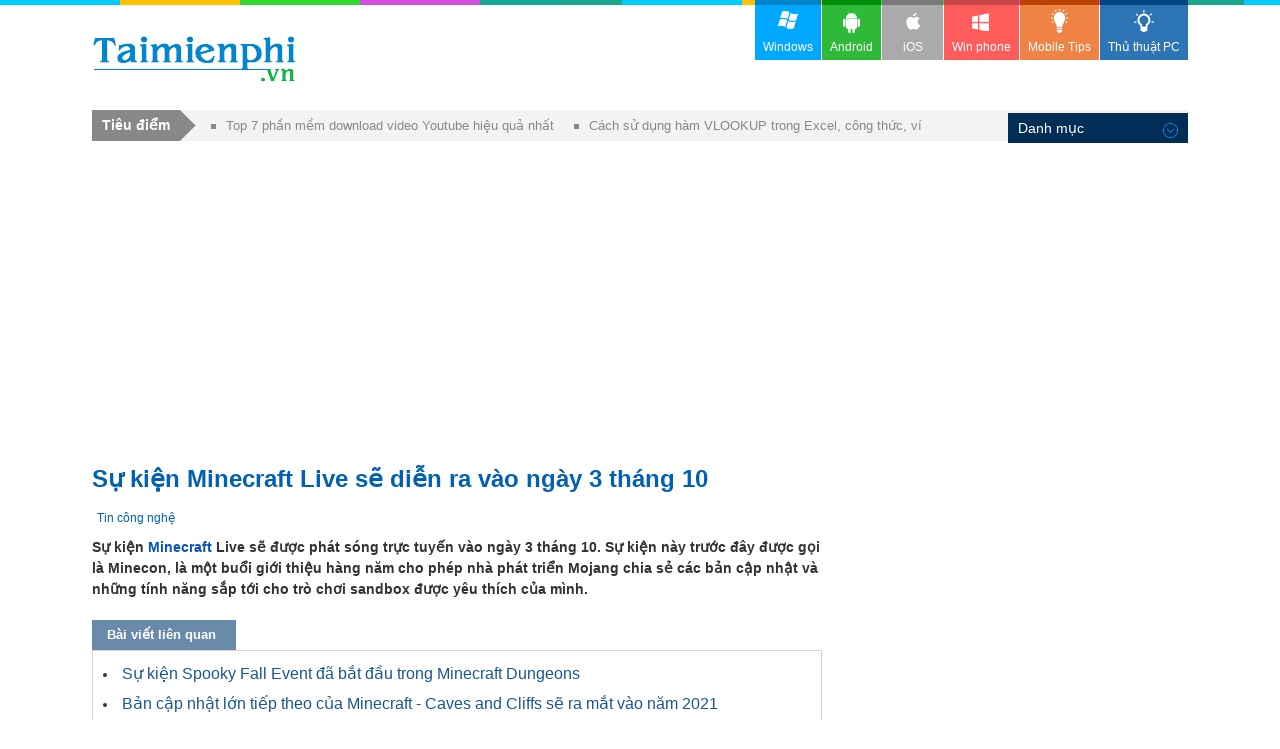

--- FILE ---
content_type: text/html; charset=utf-8
request_url: https://thuthuat.taimienphi.vn/su-kien-minecraft-live-se-dien-ra-vao-ngay-3-thang-10-60506n.aspx
body_size: 9845
content:


<!DOCTYPE html PUBLIC "-//W3C//DTD XHTML 1.0 Transitional//EN" "http://www.w3.org/TR/xhtml1/DTD/xhtml1-transitional.dtd">

<html xmlns="http://www.w3.org/1999/xhtml" >
<head id="head"><meta name="viewport" content="width=device-width, initial-scale=1" /><meta property="fb:app_id" content="1423102994615912" />
 

<link rel="stylesheet" type="text/css" href="https://imgt.taimienphi.vn/css/th_style1811.css?ver=vx20241205" /><link rel="shortcut icon" type="image/x-icon" href="https://imgt.taimienphi.vn/images/logo/favico.ico" /><script type="text/javascript" async="async" src="https://imgt.taimienphi.vn/js/jquery-1.7.1.min.js?ver=vx20241205"></script><meta name="keywords" content="su kien minecraft live se dien ra vao ngay 3 thang 10" /><meta name="description" content="Minecraft Live sẽ được phát sóng trực tuyến vào ngày 3 tháng 10. Sự kiện này là một buổi giới thiệu hàng năm cho phép nhà phát triển Mojang chia sẻ các bản cập nhật và những tính năng sắp tới cho trò chơi sandbox được yêu thích của mình." /><link href="https://thuthuat.taimienphi.vn/su-kien-minecraft-live-se-dien-ra-vao-ngay-3-thang-10-60506n.aspx" rel="canonical" type="text/html" /><link href="https://thuthuat.taimienphi.vn/su-kien-minecraft-live-se-dien-ra-vao-ngay-3-thang-10-60506n.aspx?ampok=1" rel="amphtml" /><meta property="og:title" content="[TaiMienPhi.Vn] Sự kiện Minecraft Live sẽ diễn ra vào ngày 3 tháng 10" /><meta property="og:description" content="Minecraft Live sẽ được phát sóng trực tuyến vào ngày 3 tháng 10. Sự kiện này là một buổi giới thiệu hàng năm cho phép nhà phát triển Mojang chia sẻ các bản cập nhật và những tính năng sắp tới cho trò chơi sandbox được yêu thích của mình." /><meta property="og:image" content="https://thuthuat.taimienphi.vn/cf/ticon/60506.jpg" /><title>
	Sự kiện Minecraft Live sẽ diễn ra vào ngày 3 tháng 10
</title></head>
<body>
   
    <form method="post" action="./su-kien-minecraft-live-se-dien-ra-vao-ngay-3-thang-10-60506n.aspx" id="form1">
<div class="aspNetHidden">
<input type="hidden" name="__VIEWSTATE" id="__VIEWSTATE" value="/wEPDwUKLTM4NTg5NTE2NGRk0gA/b4m/gcI81NYpgtS2MwDEeV3s6kHvL3QNZBJ0kSQ=" />
</div>

<div class="aspNetHidden">

	<input type="hidden" name="__VIEWSTATEGENERATOR" id="__VIEWSTATEGENERATOR" value="CA599B58" />
</div> 
  
<div class="t">
	<div class="th">
    	<div class="thm clearfix">
        	<a href="https://taimienphi.vn" class="logo">download </a>
           
            <div class="ggml"><div id="google_translate_element"></div>
            <script type="text/javascript">
                                                                              function googleTranslateElementInit() {
                                                                                  new google.translate.TranslateElement({ pageLanguage: 'vi', layout: google.translate.TranslateElement.InlineLayout.SIMPLE, gaTrack: true, gaId: 'UA-43176024-2' }, 'google_translate_element');
                                                                              }
        </script>
            </div>
        </div>
    </div>
   
</div>

<div class="m clearfix" id="overTop">
<div class="menucenter">
</div>
	  
 <div id="cph1_googlescript"> 
        <script src="https://pagead2.googlesyndication.com/pagead/js/adsbygoogle.js"></script>
        <script>
            (adsbygoogle = window.adsbygoogle || []).push({
                google_ad_client: "ca-pub-6672418683212757",
                enable_page_level_ads: true
            });
        </script>
    </div>

      <div id="cph1_gatop0" class="gabody1">
    <!--aid:51--><script async src="https://pagead2.googlesyndication.com/pagead/js/adsbygoogle.js?client=ca-pub-6672418683212757"     crossorigin="anonymous"></script><!-- taimienphi-download-2023 --><ins class="adsbygoogle"     style="display:block"     data-ad-client="ca-pub-6672418683212757"     data-ad-slot="4214636972"     data-ad-format="auto"     data-full-width-responsive="true"></ins><script>     (adsbygoogle = window.adsbygoogle || []).push({});</script>
    </div>
  	<div class="ma clearfix">
   	</div>  
	<div class="ml l" >
	
	  
   	  <h1  class="hh6">Sự kiện Minecraft Live sẽ diễn ra vào ngày 3 tháng 10</h1>
        
   
        <p class="link"> <a href='https://thuthuat.taimienphi.vn/canews_tin-tuc-cong-nghe-40.aspx' class='acN'>Tin công nghệ</a></p>
        <div class="cl"></div>
      <div class="des3 clearfix">
        <div class="shortdes clearfix">
         	 <strong>Sự kiện <a href="https://taimienphi.vn/download-minecraft-10026">Minecraft</a> Live sẽ được phát sóng trực tuyến vào ngày 3 tháng 10. Sự kiện này trước đây được gọi là Minecon, là một buổi giới thiệu hàng năm cho phép nhà phát triển Mojang chia sẻ các bản cập nhật và những tính năng sắp tới cho trò chơi sandbox được yêu thích của mình.</strong>
        </div>
        <div id="cph1_newsrel">
          <p class="tit9 clearfix" ><span>Bài viết liên quan</span></p>
             <div style="border: 1px solid #dad1d1;padding-left:10px;padding-bottom:5px;">
                 <div class="newsrel">
                     <ul class='ulf1 clearfix'>  <li><a href='/su-kien-spooky-fall-event-da-bat-dau-trong-minecraft-dungeons-61052n.aspx' >Sự kiện Spooky Fall Event đã bắt đầu trong Minecraft Dungeons</a></li> <li><a href='/ban-cap-nhat-lon-tiep-theo-cua-minecraft-caves-and-cliffs-se-ra-mat-vao-nam-2021-60803n.aspx' >Bản cập nhật lớn tiếp theo của Minecraft - Caves and Cliffs sẽ ra mắt vào năm 2021</a></li> <li><a href='/minecraft-cong-bo-ngay-phat-hanh-bai-hoc-good-trouble-mien-phi-dau-tien-ve-su-cong-bang-xa-hoi-61079n.aspx' >Minecraft công bố ngày phát hành bài học Good Trouble miễn phí đầu tiên về sự công bằng xã hội</a></li> <li><a href='/minecraft-pale-garden-bao-gio-ra-mat-77976n.aspx' >Minecraft Pale Garden bao giờ ra mắt?</a></li> <li><a href='/minecraft-chao-mung-halloween-voi-cac-su-kien-sieu-ma-quai-60970n.aspx' >Minecraft chào mừng Halloween với các sự kiện siêu ma quái</a></li></ul>
                </div>
            </div>
        </div>
        <div id="cph1_gatop" class="gabody1"><!--aid:57--><div align="center" style="padding-top:10px;margin-bottom:5px;"><script async src="https://pagead2.googlesyndication.com/pagead/js/adsbygoogle.js?client=ca-pub-6672418683212757"     crossorigin="anonymous"></script><!-- taimienphi-download-2023 --><ins class="adsbygoogle"     style="display:block"     data-ad-client="ca-pub-6672418683212757"     data-ad-slot="4214636972"     data-ad-format="auto"     data-full-width-responsive="true"></ins><script>     (adsbygoogle = window.adsbygoogle || []).push({});</script></div>
         
         </div>
        <div class='cl' id='startrel'></div>
       <div id='relshow' style='width: 720px;display: block;position: absolute;'></div>
       
         	 <p><strong>Minecraft</strong> là một trong những tựa game ăn khách nhất mọi thời đại với hơn 200 triệu bản được bán ra và 126 người chơi hoạt động hàng tháng, được phát triển bởi Mojang Studios.</p><p><img alt="su kien minecraft live se dien ra vao ngay 3/10/2020" height="337" src="https://thuthuat.taimienphi.vn/cf/Images/ba/2020/9/4/su-kien-minecraft-live-se-dien-ra-vao-ngay-3-thang-10.jpg" width="600"></p><div style="text-align: center;">Sự kiện Minecraft Live sẽ diễn ra vào ngày 3 tháng 10</div><p><div style="padding:10px;border: 1px solid gray;font-size:14px;line-height:23px;background-color:#f2f3e1;color:#337ab7"><span style="color:#000000;">Facebook hiện là một trong những nền tảng live stream lớn nhất hiện nay, game thủ hoàn toàn có thể phát trực tiếp video chơi Minecraft trên đây.</span><br><dl class="dl1 ma7" id="cph1_boxLq2"><dd><strong><span style="color:#000000;">Tham khảo: </span><a href="https://thuthuat.taimienphi.vn/phat-truc-tiep-game-minecraft-tren-facebook-13478n.aspx" target="_blank">Cách phát trực tiếp game MineCraft trên Facebook</a></strong></dd></dl></div><p>Được thành lập vào năm 2009, Mojang Studios là nhà phát triển video game đến từ Thụy Điển. Công ty đã được Microsoft mua lại toàn bộ thông qua Xbox Game Studios (sau đó được gọi là Microsoft Studios) vào tháng 11 năm 2014. Vào tháng 5, nhà phát triển Thụy Điển đã công bố một thương hiệu và một cái tên mới - Mojang Studios (từ Mojang trước đó) vào ngày kỷ niệm 11 năm phát hành game.</p><p style="text-align: center;"><iframe allow="autoplay; encrypted-media" allowfullscreen="" frameborder="0" height="400" rel="nofollow" scrolling="no" src="https://www.youtube.com/embed/iN2ERVo90QM" width="700"></iframe></p><p><strong>Link download game Minecraft trên PC, Android, iOS:</strong></p><p style="text-align: center;"><span style="font-size:18px;">=> Link <a href="https://taimienphi.vn/download-minecraft-10026/taive" target="_blank">tải Minecraft cho Windows</a></span><br><a href="https://taimienphi.vn/download-minecraft-10026/taive" target="_blank"><img height="45" src="https://taimienphi.vn/tmp/cf/aut/bA7Q-download-pc.png" width="190"></a></p><p style="text-align: center;"><span style="font-size:18px;">=> Link <a href="https://taimienphi.vn/download-minecraft-10026/cho-iphone-phien-ban" target="_blank">tải Minecraft cho iOS</a></span><br><a href="https://taimienphi.vn/download-minecraft-10026/cho-iphone-phien-ban" target="_blank"><img height="45" src="https://i1.taimienphi.vn/Images/thumb.gif" width="148" data-original="https://imgt.taimienphi.vn/cf/Images/sa/2020/4/10/download-now-ios.png" class="lazy"></a></p><p style="text-align: center;"><span style="font-size:18px;">=> Link <a href="https://taimienphi.vn/download-minecraft-10026/cho-android-phien-ban" target="_blank">tải Minecraft cho Android</a></span><br><a href="https://taimienphi.vn/download-minecraft-10026/cho-android-phien-ban" target="_blank"><img height="45" src="https://i1.taimienphi.vn/Images/thumb.gif" width="151" data-original="https://imgt.taimienphi.vn/cf/Images/sa/2020/4/10/download-now-android.png" class="lazy"></a></p><p style="text-align: center;"><span style="font-size:18px;">=> Link <a href="https://taimienphi.vn/download-minecraft-10026/classic-phien-ban" target="_blank">tải Minecraft Classic</a></span><br><a href="https://taimienphi.vn/download-minecraft-10026/classic-phien-ban" target="_blank"><img height="45" src="https://i1.taimienphi.vn/Images/thumb.gif" width="190" data-original="https://taimienphi.vn/tmp/cf/aut/bA7Q-download-pc.png" class="lazy"></a></p><p>Sự kiện sẽ diễn ra trực tuyến do đại dịch COVID-19 trên Minecraft.net/Live vào ngày 3 tháng 10 lúc 12 giờ EST. Mojang Studios trước đó đã thông báo về việc hoãn Minecraft Festival cho đến năm 2022 mà vốn đã được lên lịch tổ chức vào cuối năm nay.</p><p><span style='color:#f1ffff;font-size:4px'> https://thuthuat.taimienphi.vn/su-kien-minecraft-live-se-dien-ra-vao-ngay-3-thang-10-60506n.aspx </span><br><div style="padding:10px;border: 1px solid gray;font-size:14px;line-height:23px;background-color:#f2f3e1;color:#337ab7"><span style="color:#000000;">Messenger là công cụ chat của Facebook, thường ngày chúng ta có thể chuyển tiếp tin nhắn cho mọi người, nhưng nay Facebook đã quyết định giới hạn tính năng này để ngăn chặn phát tán thông tin sai lệch.</span><br><dl class="dl1 ma7" id="cph1_boxLq2"><dd><strong><span style="color:#000000;">Tham khảo: </span><a href="https://9mobi.vn/facebook-gioi-han-chuyen-tiep-tin-nhan-messenger-de-ngan-chan-phat-tan-thong-tin-sai-lech-27402n.aspx" target="_blank">Facebook giới hạn chuyển tiếp tin nhắn Messenger</a></strong></dd></dl></div><!--AMPOK-->
   	  </div>
        <div id='endshow'></div> 
        <p class="info4"><b>Tác giả: </b><a href="https://thuthuat.taimienphi.vn/tacgia/Cao+Th%e1%ba%afng.aspx" rel="nofollow" class="auth"><b>Cao Thắng</b></a> 
            &nbsp;&nbsp;&nbsp;<span><span class="trating"> (</span><span >4.0</span>★- <span id="totalvote"  >3</span> đánh giá)&nbsp;
                  
           </span><span class="trating">  ĐG của bạn?   <span id="showrank" class="irating" data-id="60506" data-rating="3" data-status="open"></span></span>
         </p>
          
        <div style="float:right;margint-top:5px;margin-bottom:5px;">   
            <div class="fb-like likebox"
                data-href="https://www.facebook.com/taimienphi.vn"
                data-layout="button_count" data-action="like"
                                 data-size="large" data-show-faces="false" data-share="false"></div> 
                                 &nbsp;&nbsp;
            <div class="fb-like" data-href="https://thuthuat.taimienphi.vn/su-kien-minecraft-live-se-dien-ra-vao-ngay-3-thang-10-60506n.aspx"  data-size="large" data-layout="button_count" data-action="like" data-show-faces="false" data-share="true"></div>
                                 </div>
    <div class="cl"></div>
        <div id="cph1_gacenter2">
    <!--aid:48--><div style="margin-top:10px;margin-bottom:10px;max-height:210px;"><script async src="https://pagead2.googlesyndication.com/pagead/js/adsbygoogle.js?client=ca-pub-6672418683212757"     crossorigin="anonymous"></script><ins class="adsbygoogle"     style="display:block"     data-ad-format="autorelaxed"     data-ad-client="ca-pub-6672418683212757"     data-ad-slot="1309750968"></ins><script>     (adsbygoogle = window.adsbygoogle || []).push({});</script></div>    	</div>
    
     <p class="tit9 clearfix" ><span>Bài viết liên quan</span></p>
      <dl id="cph1_boxLq2" class="dl1 ma7 bxf1">
                <dd><a href='/goi-dlc-minecraft-dungeons-creeping-winter-se-ra-mat-vao-ngay-8-9-60121n.aspx' >Gói DLC Minecraft Dungeons Creeping Winter sẽ ra mắt vào ngày 8/9</a></dd> <dd><a href='/chi-tiet-ban-cap-nhat-minecraft-1-19-the-wild-66242n.aspx' >Chi tiết bản cập nhật Minecraft 1.19 The Wild Update</a></dd> <dd><a href='/cach-tim-nether-trong-minecraft-62996n.aspx' >Cách tìm Nether trong Minecraft</a></dd> <dd><a href='/cac-phim-dieu-khien-minecraft-classic-ban-web-46704n.aspx' >Các phím điều khiển Minecraft Classic bản Web</a></dd> <dd><a href='/microsoft-dua-minecraft-education-edition-len-chromebook-60094n.aspx' >Microsoft đưa Minecraft Education Edition lên Chromebook</a></dd> 
        </dl>  
        
       <div id="fbcommentx"  data-order-by='reverse_time' data-width="728" data-href="https://thuthuat.taimienphi.vn/su-kien-minecraft-live-se-dien-ra-vao-ngay-3-thang-10-60506n.aspx"  data-numposts="20" data-colorscheme="light"></div>

        
      	<div class="tagstext">Từ khoá liên quan:  <h4>Sự kiện Minecraft Live sẽ diễn ra vào ngày 3 tháng 10</h4>,  sự kiện Minecraft Live thường niên tổ chức vào ngày 3 tháng 10,  Sự kiện Minecraft Live sẽ diễn ra vào tháng tới,  </div>
    </div>
  
     <div class="mr r" >
        <div id="cph1_garight1">
        <!--aid:29--><script async src="https://pagead2.googlesyndication.com/pagead/js/adsbygoogle.js?client=ca-pub-6672418683212757"     crossorigin="anonymous"></script><!-- taimienphi-download-2023 --><ins class="adsbygoogle"     style="display:block"     data-ad-client="ca-pub-6672418683212757"     data-ad-slot="4214636972"     data-ad-format="auto"     data-full-width-responsive="true"></ins><script>     (adsbygoogle = window.adsbygoogle || []).push({});</script><br /></div>	
        
        <div id="topR"> 
            <div id="cph1_boxSoft" class="bxb3">
                <div class="tit6">SOFT LIÊN QUAN</div>
                 <div class="ctagf1 clearfix">
                     <ul class='list'><li> <img src='https://i1.taimienphi.vn/tmp/cf/icon/minecraft-rtx.jpg' /> <p class='ques'> <h3><a href='https://taimienphi.vn/download-minecraft-rtx-89150' style='font-size:15pt' >Minecraft RTX</a></h3> <em>Game Minecraft mới cho Windows 10</em></p><span class='softtxt'> Minecraft RTX mang đến trải nghiệm hoàn toàn mới cho <a href="https://taimienphi.vn/download-minecraft-10026" target="_blank">Minecraft</a>. Tham gia phiên bản beta để tận hưởng thế giới do người sáng tạo tạo ra với ánh sáng chân thực, màu sắc rực rỡ, nước phản chiếu tự nhiên và kết cấu phát sáng.</span></li></ul><ul class='tagf3'><li><a href='https://taimienphi.vn/download-minecraft-installer-18914' >Minecraft Installer</a><span> Hỗ trợ cài đặt game Minecraft</span> <img  src='https://i1.taimienphi.vn/tmp/cf/icon/minecraft-installer_w24.jpg'   /><i></i></li><li><a href='https://taimienphi.vn/download-minecraft-launcher-33055' >Minecraft Launcher</a><span> Trải nghiệm Minecraft hoàn hảo</span> <img  src='https://i1.taimienphi.vn/tmp/cf/icon/minecraft-launcher_w24.jpg'   /><i></i></li><li><a href='https://taimienphi.vn/download-minecraft-server-19937' >Minecraft Server</a><span> Server chơi game Minecraft trực tuyến trên PC</span> <img  src='https://i1.taimienphi.vn/tmp/cf/icon/minecraft-server_w24.jpg'   /><i></i></li><li><a href='https://taimienphi.vn/download-minecraft-offline-files-installer-17743' >Minecraft Offline Files Installer</a><span> Tiện ích hỗ trợ cài đặt Minecraft</span> <img  src='https://i1.taimienphi.vn/tmp/cf/icon/minecraft-offline-files-installer_w24.jpg'   /><i></i></li><li><a href='https://taimienphi.vn/download-minecraft-playstation-3-edition-35597' >Minecraft: PlayStation 3 Edition</a><span> Phiên bản Minecraft dành cho PS3</span> <img  src='https://i1.taimienphi.vn/tmp/cf/icon/minecraft-playstation-3-edition_w24.jpg'   /><i></i></li></ul>
                 </div>
             </div>
           
            <!--aid:30-->	
            <div class='bx bxb3'><h4 class='tit6'>ĐỌC NHIỀU</h4><ul class='nav2'>
               <li><a href='https://thuthuat.taimienphi.vn/cach-ve-sinh-laptop-1707n.aspx'>Hướng dẫn vệ sinh Laptop đúng cách để tăng tuổi thọ máy</a></li><li><a href='https://thuthuat.taimienphi.vn/taimienphivn-tang-100-tai-khoan-vip-4share-6-thang-2127n.aspx'>Tài khoản VIP 4Share miễn phí, share acc VIP Fshare mới nhất</a></li><li><a href='https://thuthuat.taimienphi.vn/gan-900-dap-an-game-duoi-hinh-bat-chu-duoc-he-lo-2148n.aspx'>Tổng hợp 962 đáp án game đuổi hình bắt chữ mới nhất, update liên lục</a></li><li><a href='https://thuthuat.taimienphi.vn/winrar-5-80-beta-4-co-gi-moi-54250n.aspx'>WinRAR 5.80 Beta 4 có gì mới?</a></li><li><a href='https://thuthuat.taimienphi.vn/5-ung-dung-xem-phim-online-tren-android-iphone-windows-phone-3736n.aspx'>Các ứng dụng xem phim online chất lượng cao trên Android, iPhone</a></li> 
                 <li><a  href='https://thuthuat.taimienphi.vn/cach-dem-so-tu-trong-word-24676n.aspx'>Cách đếm số từ trong Word chính xác</a></li><li><a  href='https://thuthuat.taimienphi.vn/cach-danh-so-trang-trong-word-tu-trang-thu-2-32893n.aspx'>Cách đánh số trang trong Word từ trang thứ 2</a></li><li><a  href='https://thuthuat.taimienphi.vn/cach-dang-nhap-lien-minh-huyen-thoai-23456n.aspx'>Cách đăng nhập Liên Minh Huyền Thoại VNG, login LOL Riot</a></li> 
             </ul></div>
          </div>
          
          
            <!--aid:35-->	
            <div class="bx bxb4">
        	    <h4 class="tit7">Tin Mới</h4>
                <ul class="listq">
               <li><p class='ques'><a  href='https://thuthuat.taimienphi.vn/quan-pho-cua-anh-hai-chinh-thuc-ra-mat-phien-ban-android-va-macos-78003n.aspx'>Quán phở của anh Hai chính thức ra mắt phiên bản Android và macOS</a></p><p class='des'>Tựa game quản lý quán phở đình đám <a href="https://taimienphi.vn/download-pho-cua-anh-hai-97770">Quán phở của anh Hai</a> đã mở rộng trải nghiệm lên Android và macOS, đáp ứng nhu cầu ngày càng cao của cộng đồng game thủ. Người chơi giờ đây có thể tận hưởng game ngay trên điện thoại hoặc máy tính, thuận tiện và nhanh chóng hơn</p></li><li><p class='ques'><a  href='https://thuthuat.taimienphi.vn/cach-viet-hoa-clash-royale-choi-clash-royale-tieng-viet-11293n.aspx'>Cách Việt hóa Clash Royale, chơi Clash Royale tiếng Việt</a></p><p class='des'>Clash Royale là một trong những game chiến thuật hay nhất hiện nay. Tuy nhiên, mặc định game sử dụng giao diện tiếng Anh, điều này có thể gây khó khăn cho những người mới chơi. Hiểu được điều đó, hôm nay Taimienphi.vn</p></li><li><p class='ques'><a  href='https://thuthuat.taimienphi.vn/mo-o-dia-thu-muc-file-theo-phong-cach-web-2515n.aspx'>Mở ổ đĩa, thư mục, file theo phong cách Web</a></p><p class='des'>Thông thường, khi mở ổ đĩa, thư mục hay file, Windows Explorer là giao diện mặc định. Tuy nhiên, nếu muốn trải nghiệm theo phong cách Web, bạn có thể dùng Clover để thay đổi cách duyệt file một cách mới mẻ và tiện lợi</p></li><li><p class='ques'><a  href='https://thuthuat.taimienphi.vn/hinh-anh-ve-thang-12-dep-40048n.aspx'>Bộ sưu tập Hình ảnh về tháng 12 đẹp</a></p><p class='des'>Tháng 12 đang gõ cửa từng nhà mang theo không khí lạnh khiến lòng người muốn tìm nơi để sưởi ấm, vùi trong chăn. Tháng 12 đến, bạn đã làm được gì rồi? Hãy cùng xem bộ sưu tập hình ảnh về tháng 12 đẹp để có thể cảm nhận tháng 12 đến hoặc chia sẻ <a href="https://taimienphi.vn/download-hinh-anh-dep-71361" target="_blank">hình ảnh đẹp</a> này lên mạng với những thông điệp yêu thương, gửi gắm đến mọi người nhé. </p></li> 
             
                </ul>
            </div> <!--aid:36--><p>	<iframe height="600" scrolling="no" src="https://xads.joboko.com/getadsframe.aspx?size=300x600&dha=1&cpid=vHAvBPadvhoiife9c&bckcpid=a3KcjqKcXcYhbSf3U&bcksize=300x600" style="border: currentColor; border-image: none; width: 100%;"></iframe></p>	
            <div class="cl"></div>
            <div id="cph1_truotads">
            <div id='rightstick' style=' display: block; position: absolute; text-align:center;padding-top:10px;'>

            </div>
           </div>
             
            
      </div>
   


<div id="fb-root"></div>

<div id="social" style="">
      <div class="fb-like likebox"
                                 data-href="https://www.facebook.com/taimienphi.vn"
                                 data-layout="box_count" data-action="like"
                                 data-size="large" data-show-faces="false" data-share="false"></div>

    <div class="fb-like likebox" data-href="https://thuthuat.taimienphi.vn/su-kien-minecraft-live-se-dien-ra-vao-ngay-3-thang-10-60506n.aspx" data-layout="box_count" data-size="large" data-action="like" data-show-faces="true" data-share="true"></div>
      <br />
      <div>
        <a href="#fbcommentx" rel="nofollow"><img class="cmticon" width="48px" /></a>
      </div>
   </div>
    <script type="text/javascript"> 
        var tkid='903F7372CE2D8A04D960059386BAE61B'; 
    </script>

<script type="application/ld+json">
{
   "@context":"https://schema.org",
   "@type":"AggregateRating",
   "ratingValue":"4.0",
   "ratingCount":"3",
   "itemReviewed":{
      "@type":"CreativeWorkSeries",
      "name":"Sự kiện Minecraft Live sẽ diễn ra vào ngày 3 tháng 10",
      "image":"https://imgt.taimienphi.vn/cf/ticon/60506.jpg"
   }
}

</script> <script type="application/ld+json">{
   "@context":"http://schema.org",
   "@type":"Article",
   "mainEntityOfPage":"https://thuthuat.taimienphi.vn/su-kien-minecraft-live-se-dien-ra-vao-ngay-3-thang-10-60506n.aspx",
   "headline":"Sự kiện Minecraft Live sẽ diễn ra vào ngày 3 tháng 10",
   "image":"anhthumb",
   "datePublished":"9/4/2020 9:56:00 AM",
   "dateModified":"9/4/2020 9:59:13 AM",
   "author":{
      "@type":"Person",
      "name":"Cao Thắng"
   },
   "publisher":{
      "@type":"Organization",
      "name":"taimienphi.vn",
      "url":"https://thuthuat.taimienphi.vn",
      "logo":{
         "@type":"ImageObject",
         "url":"https://taimienphi.vn/images/logo.png"
      }
   },
   "description":"Sự kiện Minecraft Live sẽ được phát sóng trực tuyến vào ngày 3 tháng 10. Sự kiện này trước đây được gọi là Minecon, là một buổi giới thiệu hàng năm cho phép nhà phát triển Mojang chia sẻ các bản cập nhật và những tính năng sắp tới cho trò chơi sandbox được yêu thích của mình."
}
</script> 

    </div>
   <div class="targetnews">
        <div class='shortn clearfix'><div class='dvcn'><p class='shortnh'><span>Tiêu điểm</span><em></em></p><p class='shortnt'><a href='https://thuthuat.taimienphi.vn/top-5-phan-mem-download-video-youtube-hieu-qua-nhat-369n.aspx'>Top 7 phần mềm download video Youtube hiệu quả nhất</a><a href='https://thuthuat.taimienphi.vn/huong-dan-su-dung-ham-vlookup-trong-excel-633n.aspx'>Cách sử dụng hàm VLOOKUP trong Excel, công thức, ví dụ chi tiết</a></p></div></div>
   </div>
    <div class="menu">	<div>
      <!--aid:42-->  <ul class="clearfix">	<li>		<a class="win" href="https://taimienphi.vn"><em> </em>Windows</a></li>	<li>		<a class="andr" href="https://tmo.taimienphi.vn/android"><em> </em>Android</a></li>	<li>		<a class="ios" href="https://tmo.taimienphi.vn/ios"><em> </em>iOS</a></li>	<li>		<a class="winp" href="https://tmo.taimienphi.vn/winphone"><em> </em>Win phone</a></li>	<li>		<a class="tipm" href="https://9mobi.vn"><em> </em>Mobile Tips</a></li>	<li class="act">		<a class="tipc" href="https://thuthuat.taimienphi.vn"><em> </em>Thủ thuật PC</a></li></ul>
      	</div>
    </div>
      <div class="culn">
	    <ul class="uln">
            	<li>
                	<h4 class="titN">Danh mục<i>&nbsp;</i></h4>
                	    <ul class='nav'><li><a href='https://thuthuat.taimienphi.vn/canews_ban-quyen-mien-phi-10.aspx'>Bản quyền miễn phí</a></li><li><a href='https://thuthuat.taimienphi.vn/canews_thu-thuat-2.aspx'>Thủ thuật Internet</a></li><li><a href='https://thuthuat.taimienphi.vn/canews_thu-thuat-audio-video-7.aspx'>Audio-Video</a></li><li><a href='https://thuthuat.taimienphi.vn/canews_thu-thuat-anh-do-hoa-4.aspx'>Ảnh, đồ họa</a></li><li><a href='https://thuthuat.taimienphi.vn/canews_bao-ve-may-tinh-8.aspx'>Bảo vệ máy tính</a></li><li><a href='https://thuthuat.taimienphi.vn/canews_ung-dung-van-phong-9.aspx'>Ứng dụng văn phòng</a></li><li><a href='https://thuthuat.taimienphi.vn/canews_word-excel-powerpoint-11.aspx'>Word, Excel, PowerPoint</a></li><li><a href='https://thuthuat.taimienphi.vn/canews_thu-thuat-windows-10-93.aspx'>Thủ thuật Windows 10</a></li><li><a href='https://thuthuat.taimienphi.vn/canews_thu-thuat-windows-11-1325.aspx'>Thủ thuật Windows 11</a></li><li><a href='https://thuthuat.taimienphi.vn/canews_he-thong-may-tinh-35.aspx'>Hệ thống máy tính</a></li><li><a href='https://thuthuat.taimienphi.vn/canews_hoc-tap-giao-duc-77.aspx'>Học Tập - Giáo dục</a></li><li><a href='https://thuthuat.taimienphi.vn/canews_du-lieu-file-42.aspx'>Dữ liệu - File</a></li><li><a href='https://thuthuat.taimienphi.vn/canews_thu-thuat-phan-cung-6.aspx'>Phần cứng</a></li><li><a href='https://thuthuat.taimienphi.vn/canews_tin-tuc-cong-nghe-40.aspx'>Tin công nghệ</a></li><li><a href='https://thuthuat.taimienphi.vn/canews_thu-thuat-mobile-5.aspx'>Mobile</a></li><li><a href='https://thuthuat.taimienphi.vn/canews_chat-nhan-tin-video-call-12.aspx'>Chat, nhắn tin, video call</a></li><li><a href='https://thuthuat.taimienphi.vn/canews_game-75.aspx'>Game</a></li><li><a href='https://thuthuat.taimienphi.vn/canews_hoi-dap-76.aspx'>Hỏi - Đáp</a></li><li><a href='https://thuthuat.taimienphi.vn/canews_kien-thuc-chung-79.aspx'>Kiến thức chung</a></li><li><a href='https://thuthuat.taimienphi.vn/canews_thu-thuat-mac-102.aspx'>Thủ thuật Mac</a></li><li><a href='https://thuthuat.taimienphi.vn/canews_thu-thuat-linux-103.aspx'>Thủ thuật Linux</a></li><li><a href='https://thuthuat.taimienphi.vn/canews_ho-tro-doanh-nghiep-105.aspx'>Hỗ trợ doanh nghiệp</a></li><li><a href='https://thuthuat.taimienphi.vn/canews_loi-bai-hat-111.aspx'>Lời bài hát</a></li><li><a href='https://thuthuat.taimienphi.vn/canews_kien-thuc-cntt-121.aspx'>Kiến thức CNTT</a></li></li><li><a href='https://thuthuat.taimienphi.vn/canews_share-acc-vip-132.aspx'>Share Acc VIP</a></li></li></li></li><li><a href='https://thuthuat.taimienphi.vn/canews_dich-vu-nha-mang-1199.aspx'>Dịch vụ nhà mạng</a></li></li><li><a href='https://thuthuat.taimienphi.vn/canews_lich-chieu-phim-1239.aspx'>Lịch chiếu phim</a></li><li><a href='https://thuthuat.taimienphi.vn/canews_video-hot-1242.aspx'>Video hot</a></li><li><a href='https://thuthuat.taimienphi.vn/canews_danh-gia-1243.aspx'>Đánh giá</a></li><li><a href='https://thuthuat.taimienphi.vn/canews_ngay-le-ky-niem-1259.aspx'>Ngày lễ kỷ niệm</a></li><li><a href='https://thuthuat.taimienphi.vn/canews_trac-nghiem-1264.aspx'>Trắc nghiệm</a></li><li><a href='https://thuthuat.taimienphi.vn/canews_video-phim-1265.aspx'>Video, phim</a></li><li><a href='https://thuthuat.taimienphi.vn/canews_thu-thuat-zom-1328.aspx'>Thủ thuật Zoom</a></li><li><a href='https://thuthuat.taimienphi.vn/canews_thu-thuat-tiktok-1329.aspx'>Thủ thuật TikTok</a></li><li><a href='https://thuthuat.taimienphi.vn/canews_phap-luat-1330.aspx'>Pháp luật</a></li></ul><ul class='tempcat'><li><a href='https://thuthuat.taimienphi.vn/canews_ngan-hang-128.aspx'>Ngân hàng</a><li><a href='https://thuthuat.taimienphi.vn/canews_ket-qua-vietlott-136.aspx'>Kết quả Vietlott</a><li><a href='https://thuthuat.taimienphi.vn/canews_danh-ba-taxi-1175.aspx'>Danh bạ Taxi</a><li><a href='https://thuthuat.taimienphi.vn/canews_giai-ma-giac-mo-1192.aspx'>Giải mã giấc mơ</a><li><a href='https://thuthuat.taimienphi.vn/canews_status-1229.aspx'>Status</a></ul>
                </li>
            </ul>
     </div>
     <div class="b">
	
    <div class="bfs">
          <div class="bf clearfix">
            <!--aid:2--><p class="legal">	Copyright TAIMIENPHI.VN © 2018 - All rights reserved</p> 
          </div>
    </div>
     <div class="blinks">
        <ul class="blink clearfix">
    	    <li>
        	    <p>ĐIỀU KHOẢN &amp; ĐIỀU KIỆN</p>
                <ul>
            	      <li><a rel="nofollow" href="/help/about-us.htm">Giới thiệu</a></li>
                       <li><a rel="nofollow" href="/help/Privacy-policy.htm">Điều khoản sử dụng</a></li>
                       <li><a rel="nofollow" href="/help/security.htm">Chính sách bảo mật</a></li>
                        <li><a rel="nofollow" href="/help/dcma.htm">DCMA</a></li>
                       <li><a rel="nofollow" href="/help/contact-us.htm">Liên hệ</a></li>
                </ul>
            </li>
    	    <li>
        	    <p>Trợ giúp</p>
                <ul>
            	     <li><a rel="nofollow" href="/help/save-install.htm">Hướng dẫn cài đặt phần mềm</a></li>
                   <li><a rel="nofollow" href="/help/uninstall-remove.htm">Hướng dẫn xoá/gỡ phần mềm</a></li> 
                   <li><a rel="nofollow" href="https://taimienphi.vn/Uploadsoft.aspx">Upload apps, softs</a></li> 
                </ul>
            </li>
    	    <li>
                <!-- <a href="//www.dmca.com/Protection/Status.aspx?ID=0d3e93c3-32cf-4726-9513-a16565b5419b" title="DMCA.com Protection Status" class="dmca-badge"> <img src ="https://images.dmca.com/Badges/dmca_protected_sml_120m.png?ID=0d3e93c3-32cf-4726-9513-a16565b5419b"  alt="DMCA.com Protection Status" /></a>  <script src="https://images.dmca.com/Badges/DMCABadgeHelper.min.js"> </script> -->
                
        	    <ul class="social">
			    <li><a class="fb" rel="nofollow" title="Facebook page" target="_blank" rel="nofollow" href="https://facebook.com/taimienphi.vn">Facebook</a></li>		
                <li><a title="Google +" class="gg" target="_blank" rel="publisher" href="https://plus.google.com/110749430077828635378">google+ Taimienphi</a></li>		
               
            </ul>
            </li>
        </ul>
    </div>
     <!--aid:31-->
</div>


 
        
        
        
        
        

    </form>
<script defer src="https://static.cloudflareinsights.com/beacon.min.js/vcd15cbe7772f49c399c6a5babf22c1241717689176015" integrity="sha512-ZpsOmlRQV6y907TI0dKBHq9Md29nnaEIPlkf84rnaERnq6zvWvPUqr2ft8M1aS28oN72PdrCzSjY4U6VaAw1EQ==" data-cf-beacon='{"version":"2024.11.0","token":"e8cf211380fa4311b22d412e74acb1c4","r":1,"server_timing":{"name":{"cfCacheStatus":true,"cfEdge":true,"cfExtPri":true,"cfL4":true,"cfOrigin":true,"cfSpeedBrain":true},"location_startswith":null}}' crossorigin="anonymous"></script>
</body>
</html>


--- FILE ---
content_type: text/html; charset=utf-8
request_url: https://www.google.com/recaptcha/api2/aframe
body_size: 270
content:
<!DOCTYPE HTML><html><head><meta http-equiv="content-type" content="text/html; charset=UTF-8"></head><body><script nonce="PClWp3dBVqnq6LkbWFUOQw">/** Anti-fraud and anti-abuse applications only. See google.com/recaptcha */ try{var clients={'sodar':'https://pagead2.googlesyndication.com/pagead/sodar?'};window.addEventListener("message",function(a){try{if(a.source===window.parent){var b=JSON.parse(a.data);var c=clients[b['id']];if(c){var d=document.createElement('img');d.src=c+b['params']+'&rc='+(localStorage.getItem("rc::a")?sessionStorage.getItem("rc::b"):"");window.document.body.appendChild(d);sessionStorage.setItem("rc::e",parseInt(sessionStorage.getItem("rc::e")||0)+1);localStorage.setItem("rc::h",'1768997881516');}}}catch(b){}});window.parent.postMessage("_grecaptcha_ready", "*");}catch(b){}</script></body></html>

--- FILE ---
content_type: application/javascript
request_url: https://xads.joboko.com/js/xauto-rp.js
body_size: 1830
content:
var t = 0;
var xbind = 'xbind';
//var appid = 'xsimads';
var appid = 'adsclick';
function xProcessNo() {

    if (lock(xbind)) {
        return;
    }

    var x = document.querySelectorAll('.xdspfb:not([_xdspprocess="true"])');

    var i;
    for (i = 0; i < x.length; i++) {
        try {
            var el = x[i], pkey = "_xdspprocess";

            if (!el.hasAttribute(pkey)) {

                el.setAttribute(pkey, "true");

                var adid, rplink, rpimg;
                adid = el.getAttribute("data-adid");
                if (typeof adid != 'undefined' && adid != null) {
                    //log hien thi.
                    xdsplog('s', adid);

                    var links = el.querySelectorAll("a");

                    var showidlist = new Set();
                    for (var j = 0; j < links.length; j++) {
                        try {

                            //Add them data vao link de xu ly khi click
                            var lk = links[j];
                            if (!lk.hasAttribute("data-adid")) {
                                lk.setAttribute("data-adid", adid);
                            }
                            var oimg = el.querySelector("img");

                            if (typeof oimg != 'undefined' && oimg != null) {
                                var imgsrc = oimg.getAttribute("src");

                                lk.setAttribute("data-imgsrc", imgsrc);

                            }

                            //bind click event
                            lk.addEventListener("click", logclick);
                            //function ( event ) {
                        } catch (e1) {

                        }
                    }
                }

            } else {

            }
        } catch (e) {
            console.log(e);
        }
    }
    unlock(xbind);
}
/*
function xProcessFB() {
    
    if (lock(xbind)) {
        return;
    }

    var x = document.querySelectorAll('.xdspfb:not([_xdspprocess="true"])');
    //var x = document.querySelectorAll('.xdspfb');
    var i;
    for (i = 0; i < x.length; i++) {
        try {
            var el = x[i], pkey = "_xdspprocess", adid;
            adid = el.parentElement.getAttribute("data-adid");
            if (!el.hasAttribute(pkey)) {
                el.setAttribute(pkey, "true");
                var links = el.querySelectorAll("a");
                var showidlist = new Set();
                for (var j = 0; j < links.length; j++) {
                    try {
                        //var unitid= links[j].getAttribute('data-unitid');
                        var unitid = links[j].getAttribute('href');

                        if (!empty(unitid) && !showidlist.has(unitid) && unitid !== "#") {

                            showidlist.add(unitid);
                            //log display (one times)
                            xdsplog('s', adid);
                        }
                        
                        if (!links[j].hasAttribute("data-adid")) {
                            links[j].setAttribute("data-adid", adid);
                        }
                        var oimg = el.querySelector("img");

                        if (typeof oimg != 'undefined' && oimg != null) {
                            var imgsrc = oimg.getAttribute("src");

                            links[j].setAttribute("data-imgsrc", imgsrc);

                        }
                        //add event log click
                        links[j].addEventListener("click", logclick);
                    } catch (e1) {

                    }
                }

            } else {
                //el.style.backgroundColor = "green";
                // console.log('green '+ i)
            }
        } catch (e) {
            console.log(e);
        }
    }
    unlock(xbind);
}

setInterval(xProcessFB, 700);*/
setTimeout(xProcessNo, 100);


function logclick() {

    var evt = this;

    if (evt.hasAttribute("xdsp-clicked")) return;
    evt.setAttribute("xdsp-clicked", "true");


    var rid = evt.getAttribute('data-adid');
    var imgsrc = evt.getAttribute('data-imgsrc');

    var link = evt.getAttribute('href');

    if (empty(rid)) rid = 'notsetid';


    var stringobj = '[{"oi":"' + rid + '","an":"c","sd":0,"main":1,';
    stringobj += '"pl":[{"k":"imgsrc","v":"' + imgsrc + '"},{"k":"link","v":"' + link + '"}]';
    stringobj += '}]';

    var xrp = new XReport(appid, stringobj);

    xrp.send();


}

function xdsplog(action, id) {

    var stringobj = '[{"oi":"' + id + '","an":"' + action + '","sd":0,"main":1}]';
    var xrp = new XReport(appid, stringobj);
    xrp.send();
}
function getdomain(url) {
    var domain;
    if (url.indexOf("://") > -1) {
        domain = url.split('/')[2];
    }
    else {
        domain = url.split('/')[0];
    }
    domain = domain.split(':')[0];
    return domain;
}

function getref() {
    var ref = document.referrer;
    if (getdomain(ref) == getdomain(window.location.href)) { ref = ''; }
    return ref;
}


function XReport(appid, objectlist) {
    this.appid = appid;
    this.objectlist = objectlist;
    this.ref = getdomain(getref());
    this.send = function () {

        var logurl = location.protocol + '//rp.joboko.com/savefull.ashx';

        if (this.objectlist.length > 1000) {
            var xrequest = new XMLHttpRequest();
            xrequest.open("POST", logurl, true);
            xrequest.timeout = 7000;
            xrequest.withCredentials = true;


            xrequest.setRequestHeader("Content-type", "application/x-www-form-urlencoded");
            xrequest.send('appid=' + this.appid + '&ref=' + encodeURIComponent(this.ref) + '&objlist=' + encodeURIComponent(this.objectlist) + '&t=_' + new Date().getTime());
        } else {
            logurl += '?appid=' + this.appid + '&ref=' + encodeURIComponent(this.ref) + '&objlist=' + encodeURIComponent(this.objectlist) + '&t=_' + new Date().getTime();
            addimg(logurl);
        }
    };
}


function makeajax(url, callback) {
    var xrequest = new XMLHttpRequest();

    if (!xrequest) {
        return false;
    }
    xrequest.onreadystatechange = function () {
        if (xrequest.readyState == 4 && xrequest.status == 200) {
            if (typeof callback === "function") callback(xrequest.responseText);
        }
    };
    xrequest.ontimeout = function (e) {
        addimg('//goo.gl/Pd2PIz');
    };
    xrequest.open('GET', url);
    xrequest.timeout = 20000;
    xrequest.withCredentials = true;

    xrequest.send();
}
function lock(key) {
    var html = document.querySelector('html'),
        dataKey = 'xprilock-' + key,
        locked = html.getAttribute(dataKey);
    if (!locked) {
        html.setAttribute(dataKey, true);
    }
    return locked;
}
function unlock(key) {
    var html = document.querySelector('html'),
        dataKey = 'xprilock-' + key;

    if (html.hasAttribute(dataKey)) {
        html.removeAttribute(dataKey);
    }
    return true;
}

function addimg(src) {
    var i = document.createElement('IMG');
    i.src = src;
    i.width = 0;
    i.height = 0;

    document.body.appendChild(i);
}
function empty(str) {
    if (typeof str == 'undefined' || !str || str.length === 0 || str === "" || !/[^\s]/.test(str) || /^\s*$/.test(str) || str.replace(/\s/g, "") === "") {
        return true;
    }
    else {
        return false;
    }
}